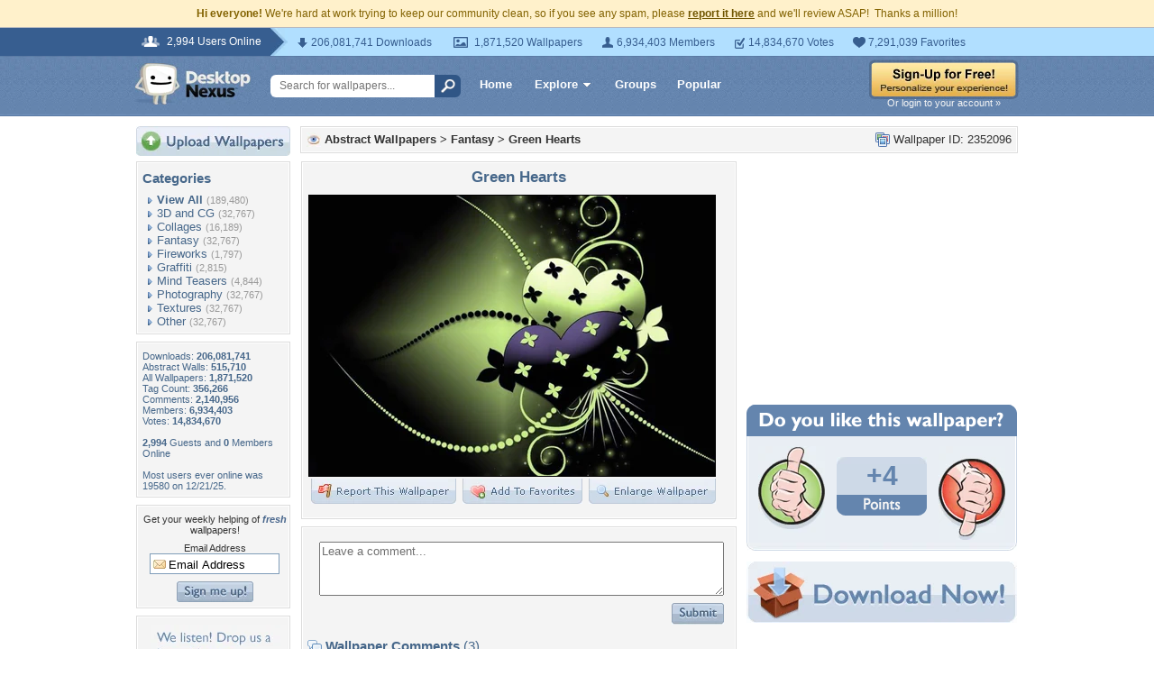

--- FILE ---
content_type: text/html; charset=utf-8
request_url: https://www.google.com/recaptcha/api2/aframe
body_size: 266
content:
<!DOCTYPE HTML><html><head><meta http-equiv="content-type" content="text/html; charset=UTF-8"></head><body><script nonce="wBwCP1iuJBAtOGoTxEigdQ">/** Anti-fraud and anti-abuse applications only. See google.com/recaptcha */ try{var clients={'sodar':'https://pagead2.googlesyndication.com/pagead/sodar?'};window.addEventListener("message",function(a){try{if(a.source===window.parent){var b=JSON.parse(a.data);var c=clients[b['id']];if(c){var d=document.createElement('img');d.src=c+b['params']+'&rc='+(localStorage.getItem("rc::a")?sessionStorage.getItem("rc::b"):"");window.document.body.appendChild(d);sessionStorage.setItem("rc::e",parseInt(sessionStorage.getItem("rc::e")||0)+1);localStorage.setItem("rc::h",'1770114606085');}}}catch(b){}});window.parent.postMessage("_grecaptcha_ready", "*");}catch(b){}</script></body></html>